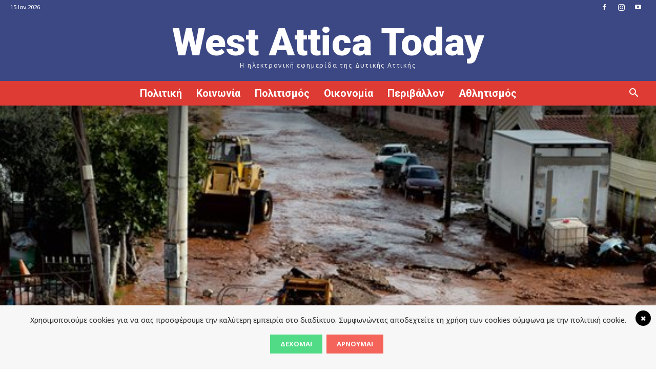

--- FILE ---
content_type: text/html; charset=utf-8
request_url: https://www.google.com/recaptcha/api2/anchor?ar=1&k=6Lcy9oIUAAAAAFMUNLoUv5WCnrKLTawe_ELX6kn_&co=aHR0cHM6Ly93ZXN0YXR0aWNhdG9kYXkuZ3I6NDQz&hl=en&v=PoyoqOPhxBO7pBk68S4YbpHZ&size=invisible&anchor-ms=20000&execute-ms=30000&cb=j5sl274rgkn2
body_size: 48693
content:
<!DOCTYPE HTML><html dir="ltr" lang="en"><head><meta http-equiv="Content-Type" content="text/html; charset=UTF-8">
<meta http-equiv="X-UA-Compatible" content="IE=edge">
<title>reCAPTCHA</title>
<style type="text/css">
/* cyrillic-ext */
@font-face {
  font-family: 'Roboto';
  font-style: normal;
  font-weight: 400;
  font-stretch: 100%;
  src: url(//fonts.gstatic.com/s/roboto/v48/KFO7CnqEu92Fr1ME7kSn66aGLdTylUAMa3GUBHMdazTgWw.woff2) format('woff2');
  unicode-range: U+0460-052F, U+1C80-1C8A, U+20B4, U+2DE0-2DFF, U+A640-A69F, U+FE2E-FE2F;
}
/* cyrillic */
@font-face {
  font-family: 'Roboto';
  font-style: normal;
  font-weight: 400;
  font-stretch: 100%;
  src: url(//fonts.gstatic.com/s/roboto/v48/KFO7CnqEu92Fr1ME7kSn66aGLdTylUAMa3iUBHMdazTgWw.woff2) format('woff2');
  unicode-range: U+0301, U+0400-045F, U+0490-0491, U+04B0-04B1, U+2116;
}
/* greek-ext */
@font-face {
  font-family: 'Roboto';
  font-style: normal;
  font-weight: 400;
  font-stretch: 100%;
  src: url(//fonts.gstatic.com/s/roboto/v48/KFO7CnqEu92Fr1ME7kSn66aGLdTylUAMa3CUBHMdazTgWw.woff2) format('woff2');
  unicode-range: U+1F00-1FFF;
}
/* greek */
@font-face {
  font-family: 'Roboto';
  font-style: normal;
  font-weight: 400;
  font-stretch: 100%;
  src: url(//fonts.gstatic.com/s/roboto/v48/KFO7CnqEu92Fr1ME7kSn66aGLdTylUAMa3-UBHMdazTgWw.woff2) format('woff2');
  unicode-range: U+0370-0377, U+037A-037F, U+0384-038A, U+038C, U+038E-03A1, U+03A3-03FF;
}
/* math */
@font-face {
  font-family: 'Roboto';
  font-style: normal;
  font-weight: 400;
  font-stretch: 100%;
  src: url(//fonts.gstatic.com/s/roboto/v48/KFO7CnqEu92Fr1ME7kSn66aGLdTylUAMawCUBHMdazTgWw.woff2) format('woff2');
  unicode-range: U+0302-0303, U+0305, U+0307-0308, U+0310, U+0312, U+0315, U+031A, U+0326-0327, U+032C, U+032F-0330, U+0332-0333, U+0338, U+033A, U+0346, U+034D, U+0391-03A1, U+03A3-03A9, U+03B1-03C9, U+03D1, U+03D5-03D6, U+03F0-03F1, U+03F4-03F5, U+2016-2017, U+2034-2038, U+203C, U+2040, U+2043, U+2047, U+2050, U+2057, U+205F, U+2070-2071, U+2074-208E, U+2090-209C, U+20D0-20DC, U+20E1, U+20E5-20EF, U+2100-2112, U+2114-2115, U+2117-2121, U+2123-214F, U+2190, U+2192, U+2194-21AE, U+21B0-21E5, U+21F1-21F2, U+21F4-2211, U+2213-2214, U+2216-22FF, U+2308-230B, U+2310, U+2319, U+231C-2321, U+2336-237A, U+237C, U+2395, U+239B-23B7, U+23D0, U+23DC-23E1, U+2474-2475, U+25AF, U+25B3, U+25B7, U+25BD, U+25C1, U+25CA, U+25CC, U+25FB, U+266D-266F, U+27C0-27FF, U+2900-2AFF, U+2B0E-2B11, U+2B30-2B4C, U+2BFE, U+3030, U+FF5B, U+FF5D, U+1D400-1D7FF, U+1EE00-1EEFF;
}
/* symbols */
@font-face {
  font-family: 'Roboto';
  font-style: normal;
  font-weight: 400;
  font-stretch: 100%;
  src: url(//fonts.gstatic.com/s/roboto/v48/KFO7CnqEu92Fr1ME7kSn66aGLdTylUAMaxKUBHMdazTgWw.woff2) format('woff2');
  unicode-range: U+0001-000C, U+000E-001F, U+007F-009F, U+20DD-20E0, U+20E2-20E4, U+2150-218F, U+2190, U+2192, U+2194-2199, U+21AF, U+21E6-21F0, U+21F3, U+2218-2219, U+2299, U+22C4-22C6, U+2300-243F, U+2440-244A, U+2460-24FF, U+25A0-27BF, U+2800-28FF, U+2921-2922, U+2981, U+29BF, U+29EB, U+2B00-2BFF, U+4DC0-4DFF, U+FFF9-FFFB, U+10140-1018E, U+10190-1019C, U+101A0, U+101D0-101FD, U+102E0-102FB, U+10E60-10E7E, U+1D2C0-1D2D3, U+1D2E0-1D37F, U+1F000-1F0FF, U+1F100-1F1AD, U+1F1E6-1F1FF, U+1F30D-1F30F, U+1F315, U+1F31C, U+1F31E, U+1F320-1F32C, U+1F336, U+1F378, U+1F37D, U+1F382, U+1F393-1F39F, U+1F3A7-1F3A8, U+1F3AC-1F3AF, U+1F3C2, U+1F3C4-1F3C6, U+1F3CA-1F3CE, U+1F3D4-1F3E0, U+1F3ED, U+1F3F1-1F3F3, U+1F3F5-1F3F7, U+1F408, U+1F415, U+1F41F, U+1F426, U+1F43F, U+1F441-1F442, U+1F444, U+1F446-1F449, U+1F44C-1F44E, U+1F453, U+1F46A, U+1F47D, U+1F4A3, U+1F4B0, U+1F4B3, U+1F4B9, U+1F4BB, U+1F4BF, U+1F4C8-1F4CB, U+1F4D6, U+1F4DA, U+1F4DF, U+1F4E3-1F4E6, U+1F4EA-1F4ED, U+1F4F7, U+1F4F9-1F4FB, U+1F4FD-1F4FE, U+1F503, U+1F507-1F50B, U+1F50D, U+1F512-1F513, U+1F53E-1F54A, U+1F54F-1F5FA, U+1F610, U+1F650-1F67F, U+1F687, U+1F68D, U+1F691, U+1F694, U+1F698, U+1F6AD, U+1F6B2, U+1F6B9-1F6BA, U+1F6BC, U+1F6C6-1F6CF, U+1F6D3-1F6D7, U+1F6E0-1F6EA, U+1F6F0-1F6F3, U+1F6F7-1F6FC, U+1F700-1F7FF, U+1F800-1F80B, U+1F810-1F847, U+1F850-1F859, U+1F860-1F887, U+1F890-1F8AD, U+1F8B0-1F8BB, U+1F8C0-1F8C1, U+1F900-1F90B, U+1F93B, U+1F946, U+1F984, U+1F996, U+1F9E9, U+1FA00-1FA6F, U+1FA70-1FA7C, U+1FA80-1FA89, U+1FA8F-1FAC6, U+1FACE-1FADC, U+1FADF-1FAE9, U+1FAF0-1FAF8, U+1FB00-1FBFF;
}
/* vietnamese */
@font-face {
  font-family: 'Roboto';
  font-style: normal;
  font-weight: 400;
  font-stretch: 100%;
  src: url(//fonts.gstatic.com/s/roboto/v48/KFO7CnqEu92Fr1ME7kSn66aGLdTylUAMa3OUBHMdazTgWw.woff2) format('woff2');
  unicode-range: U+0102-0103, U+0110-0111, U+0128-0129, U+0168-0169, U+01A0-01A1, U+01AF-01B0, U+0300-0301, U+0303-0304, U+0308-0309, U+0323, U+0329, U+1EA0-1EF9, U+20AB;
}
/* latin-ext */
@font-face {
  font-family: 'Roboto';
  font-style: normal;
  font-weight: 400;
  font-stretch: 100%;
  src: url(//fonts.gstatic.com/s/roboto/v48/KFO7CnqEu92Fr1ME7kSn66aGLdTylUAMa3KUBHMdazTgWw.woff2) format('woff2');
  unicode-range: U+0100-02BA, U+02BD-02C5, U+02C7-02CC, U+02CE-02D7, U+02DD-02FF, U+0304, U+0308, U+0329, U+1D00-1DBF, U+1E00-1E9F, U+1EF2-1EFF, U+2020, U+20A0-20AB, U+20AD-20C0, U+2113, U+2C60-2C7F, U+A720-A7FF;
}
/* latin */
@font-face {
  font-family: 'Roboto';
  font-style: normal;
  font-weight: 400;
  font-stretch: 100%;
  src: url(//fonts.gstatic.com/s/roboto/v48/KFO7CnqEu92Fr1ME7kSn66aGLdTylUAMa3yUBHMdazQ.woff2) format('woff2');
  unicode-range: U+0000-00FF, U+0131, U+0152-0153, U+02BB-02BC, U+02C6, U+02DA, U+02DC, U+0304, U+0308, U+0329, U+2000-206F, U+20AC, U+2122, U+2191, U+2193, U+2212, U+2215, U+FEFF, U+FFFD;
}
/* cyrillic-ext */
@font-face {
  font-family: 'Roboto';
  font-style: normal;
  font-weight: 500;
  font-stretch: 100%;
  src: url(//fonts.gstatic.com/s/roboto/v48/KFO7CnqEu92Fr1ME7kSn66aGLdTylUAMa3GUBHMdazTgWw.woff2) format('woff2');
  unicode-range: U+0460-052F, U+1C80-1C8A, U+20B4, U+2DE0-2DFF, U+A640-A69F, U+FE2E-FE2F;
}
/* cyrillic */
@font-face {
  font-family: 'Roboto';
  font-style: normal;
  font-weight: 500;
  font-stretch: 100%;
  src: url(//fonts.gstatic.com/s/roboto/v48/KFO7CnqEu92Fr1ME7kSn66aGLdTylUAMa3iUBHMdazTgWw.woff2) format('woff2');
  unicode-range: U+0301, U+0400-045F, U+0490-0491, U+04B0-04B1, U+2116;
}
/* greek-ext */
@font-face {
  font-family: 'Roboto';
  font-style: normal;
  font-weight: 500;
  font-stretch: 100%;
  src: url(//fonts.gstatic.com/s/roboto/v48/KFO7CnqEu92Fr1ME7kSn66aGLdTylUAMa3CUBHMdazTgWw.woff2) format('woff2');
  unicode-range: U+1F00-1FFF;
}
/* greek */
@font-face {
  font-family: 'Roboto';
  font-style: normal;
  font-weight: 500;
  font-stretch: 100%;
  src: url(//fonts.gstatic.com/s/roboto/v48/KFO7CnqEu92Fr1ME7kSn66aGLdTylUAMa3-UBHMdazTgWw.woff2) format('woff2');
  unicode-range: U+0370-0377, U+037A-037F, U+0384-038A, U+038C, U+038E-03A1, U+03A3-03FF;
}
/* math */
@font-face {
  font-family: 'Roboto';
  font-style: normal;
  font-weight: 500;
  font-stretch: 100%;
  src: url(//fonts.gstatic.com/s/roboto/v48/KFO7CnqEu92Fr1ME7kSn66aGLdTylUAMawCUBHMdazTgWw.woff2) format('woff2');
  unicode-range: U+0302-0303, U+0305, U+0307-0308, U+0310, U+0312, U+0315, U+031A, U+0326-0327, U+032C, U+032F-0330, U+0332-0333, U+0338, U+033A, U+0346, U+034D, U+0391-03A1, U+03A3-03A9, U+03B1-03C9, U+03D1, U+03D5-03D6, U+03F0-03F1, U+03F4-03F5, U+2016-2017, U+2034-2038, U+203C, U+2040, U+2043, U+2047, U+2050, U+2057, U+205F, U+2070-2071, U+2074-208E, U+2090-209C, U+20D0-20DC, U+20E1, U+20E5-20EF, U+2100-2112, U+2114-2115, U+2117-2121, U+2123-214F, U+2190, U+2192, U+2194-21AE, U+21B0-21E5, U+21F1-21F2, U+21F4-2211, U+2213-2214, U+2216-22FF, U+2308-230B, U+2310, U+2319, U+231C-2321, U+2336-237A, U+237C, U+2395, U+239B-23B7, U+23D0, U+23DC-23E1, U+2474-2475, U+25AF, U+25B3, U+25B7, U+25BD, U+25C1, U+25CA, U+25CC, U+25FB, U+266D-266F, U+27C0-27FF, U+2900-2AFF, U+2B0E-2B11, U+2B30-2B4C, U+2BFE, U+3030, U+FF5B, U+FF5D, U+1D400-1D7FF, U+1EE00-1EEFF;
}
/* symbols */
@font-face {
  font-family: 'Roboto';
  font-style: normal;
  font-weight: 500;
  font-stretch: 100%;
  src: url(//fonts.gstatic.com/s/roboto/v48/KFO7CnqEu92Fr1ME7kSn66aGLdTylUAMaxKUBHMdazTgWw.woff2) format('woff2');
  unicode-range: U+0001-000C, U+000E-001F, U+007F-009F, U+20DD-20E0, U+20E2-20E4, U+2150-218F, U+2190, U+2192, U+2194-2199, U+21AF, U+21E6-21F0, U+21F3, U+2218-2219, U+2299, U+22C4-22C6, U+2300-243F, U+2440-244A, U+2460-24FF, U+25A0-27BF, U+2800-28FF, U+2921-2922, U+2981, U+29BF, U+29EB, U+2B00-2BFF, U+4DC0-4DFF, U+FFF9-FFFB, U+10140-1018E, U+10190-1019C, U+101A0, U+101D0-101FD, U+102E0-102FB, U+10E60-10E7E, U+1D2C0-1D2D3, U+1D2E0-1D37F, U+1F000-1F0FF, U+1F100-1F1AD, U+1F1E6-1F1FF, U+1F30D-1F30F, U+1F315, U+1F31C, U+1F31E, U+1F320-1F32C, U+1F336, U+1F378, U+1F37D, U+1F382, U+1F393-1F39F, U+1F3A7-1F3A8, U+1F3AC-1F3AF, U+1F3C2, U+1F3C4-1F3C6, U+1F3CA-1F3CE, U+1F3D4-1F3E0, U+1F3ED, U+1F3F1-1F3F3, U+1F3F5-1F3F7, U+1F408, U+1F415, U+1F41F, U+1F426, U+1F43F, U+1F441-1F442, U+1F444, U+1F446-1F449, U+1F44C-1F44E, U+1F453, U+1F46A, U+1F47D, U+1F4A3, U+1F4B0, U+1F4B3, U+1F4B9, U+1F4BB, U+1F4BF, U+1F4C8-1F4CB, U+1F4D6, U+1F4DA, U+1F4DF, U+1F4E3-1F4E6, U+1F4EA-1F4ED, U+1F4F7, U+1F4F9-1F4FB, U+1F4FD-1F4FE, U+1F503, U+1F507-1F50B, U+1F50D, U+1F512-1F513, U+1F53E-1F54A, U+1F54F-1F5FA, U+1F610, U+1F650-1F67F, U+1F687, U+1F68D, U+1F691, U+1F694, U+1F698, U+1F6AD, U+1F6B2, U+1F6B9-1F6BA, U+1F6BC, U+1F6C6-1F6CF, U+1F6D3-1F6D7, U+1F6E0-1F6EA, U+1F6F0-1F6F3, U+1F6F7-1F6FC, U+1F700-1F7FF, U+1F800-1F80B, U+1F810-1F847, U+1F850-1F859, U+1F860-1F887, U+1F890-1F8AD, U+1F8B0-1F8BB, U+1F8C0-1F8C1, U+1F900-1F90B, U+1F93B, U+1F946, U+1F984, U+1F996, U+1F9E9, U+1FA00-1FA6F, U+1FA70-1FA7C, U+1FA80-1FA89, U+1FA8F-1FAC6, U+1FACE-1FADC, U+1FADF-1FAE9, U+1FAF0-1FAF8, U+1FB00-1FBFF;
}
/* vietnamese */
@font-face {
  font-family: 'Roboto';
  font-style: normal;
  font-weight: 500;
  font-stretch: 100%;
  src: url(//fonts.gstatic.com/s/roboto/v48/KFO7CnqEu92Fr1ME7kSn66aGLdTylUAMa3OUBHMdazTgWw.woff2) format('woff2');
  unicode-range: U+0102-0103, U+0110-0111, U+0128-0129, U+0168-0169, U+01A0-01A1, U+01AF-01B0, U+0300-0301, U+0303-0304, U+0308-0309, U+0323, U+0329, U+1EA0-1EF9, U+20AB;
}
/* latin-ext */
@font-face {
  font-family: 'Roboto';
  font-style: normal;
  font-weight: 500;
  font-stretch: 100%;
  src: url(//fonts.gstatic.com/s/roboto/v48/KFO7CnqEu92Fr1ME7kSn66aGLdTylUAMa3KUBHMdazTgWw.woff2) format('woff2');
  unicode-range: U+0100-02BA, U+02BD-02C5, U+02C7-02CC, U+02CE-02D7, U+02DD-02FF, U+0304, U+0308, U+0329, U+1D00-1DBF, U+1E00-1E9F, U+1EF2-1EFF, U+2020, U+20A0-20AB, U+20AD-20C0, U+2113, U+2C60-2C7F, U+A720-A7FF;
}
/* latin */
@font-face {
  font-family: 'Roboto';
  font-style: normal;
  font-weight: 500;
  font-stretch: 100%;
  src: url(//fonts.gstatic.com/s/roboto/v48/KFO7CnqEu92Fr1ME7kSn66aGLdTylUAMa3yUBHMdazQ.woff2) format('woff2');
  unicode-range: U+0000-00FF, U+0131, U+0152-0153, U+02BB-02BC, U+02C6, U+02DA, U+02DC, U+0304, U+0308, U+0329, U+2000-206F, U+20AC, U+2122, U+2191, U+2193, U+2212, U+2215, U+FEFF, U+FFFD;
}
/* cyrillic-ext */
@font-face {
  font-family: 'Roboto';
  font-style: normal;
  font-weight: 900;
  font-stretch: 100%;
  src: url(//fonts.gstatic.com/s/roboto/v48/KFO7CnqEu92Fr1ME7kSn66aGLdTylUAMa3GUBHMdazTgWw.woff2) format('woff2');
  unicode-range: U+0460-052F, U+1C80-1C8A, U+20B4, U+2DE0-2DFF, U+A640-A69F, U+FE2E-FE2F;
}
/* cyrillic */
@font-face {
  font-family: 'Roboto';
  font-style: normal;
  font-weight: 900;
  font-stretch: 100%;
  src: url(//fonts.gstatic.com/s/roboto/v48/KFO7CnqEu92Fr1ME7kSn66aGLdTylUAMa3iUBHMdazTgWw.woff2) format('woff2');
  unicode-range: U+0301, U+0400-045F, U+0490-0491, U+04B0-04B1, U+2116;
}
/* greek-ext */
@font-face {
  font-family: 'Roboto';
  font-style: normal;
  font-weight: 900;
  font-stretch: 100%;
  src: url(//fonts.gstatic.com/s/roboto/v48/KFO7CnqEu92Fr1ME7kSn66aGLdTylUAMa3CUBHMdazTgWw.woff2) format('woff2');
  unicode-range: U+1F00-1FFF;
}
/* greek */
@font-face {
  font-family: 'Roboto';
  font-style: normal;
  font-weight: 900;
  font-stretch: 100%;
  src: url(//fonts.gstatic.com/s/roboto/v48/KFO7CnqEu92Fr1ME7kSn66aGLdTylUAMa3-UBHMdazTgWw.woff2) format('woff2');
  unicode-range: U+0370-0377, U+037A-037F, U+0384-038A, U+038C, U+038E-03A1, U+03A3-03FF;
}
/* math */
@font-face {
  font-family: 'Roboto';
  font-style: normal;
  font-weight: 900;
  font-stretch: 100%;
  src: url(//fonts.gstatic.com/s/roboto/v48/KFO7CnqEu92Fr1ME7kSn66aGLdTylUAMawCUBHMdazTgWw.woff2) format('woff2');
  unicode-range: U+0302-0303, U+0305, U+0307-0308, U+0310, U+0312, U+0315, U+031A, U+0326-0327, U+032C, U+032F-0330, U+0332-0333, U+0338, U+033A, U+0346, U+034D, U+0391-03A1, U+03A3-03A9, U+03B1-03C9, U+03D1, U+03D5-03D6, U+03F0-03F1, U+03F4-03F5, U+2016-2017, U+2034-2038, U+203C, U+2040, U+2043, U+2047, U+2050, U+2057, U+205F, U+2070-2071, U+2074-208E, U+2090-209C, U+20D0-20DC, U+20E1, U+20E5-20EF, U+2100-2112, U+2114-2115, U+2117-2121, U+2123-214F, U+2190, U+2192, U+2194-21AE, U+21B0-21E5, U+21F1-21F2, U+21F4-2211, U+2213-2214, U+2216-22FF, U+2308-230B, U+2310, U+2319, U+231C-2321, U+2336-237A, U+237C, U+2395, U+239B-23B7, U+23D0, U+23DC-23E1, U+2474-2475, U+25AF, U+25B3, U+25B7, U+25BD, U+25C1, U+25CA, U+25CC, U+25FB, U+266D-266F, U+27C0-27FF, U+2900-2AFF, U+2B0E-2B11, U+2B30-2B4C, U+2BFE, U+3030, U+FF5B, U+FF5D, U+1D400-1D7FF, U+1EE00-1EEFF;
}
/* symbols */
@font-face {
  font-family: 'Roboto';
  font-style: normal;
  font-weight: 900;
  font-stretch: 100%;
  src: url(//fonts.gstatic.com/s/roboto/v48/KFO7CnqEu92Fr1ME7kSn66aGLdTylUAMaxKUBHMdazTgWw.woff2) format('woff2');
  unicode-range: U+0001-000C, U+000E-001F, U+007F-009F, U+20DD-20E0, U+20E2-20E4, U+2150-218F, U+2190, U+2192, U+2194-2199, U+21AF, U+21E6-21F0, U+21F3, U+2218-2219, U+2299, U+22C4-22C6, U+2300-243F, U+2440-244A, U+2460-24FF, U+25A0-27BF, U+2800-28FF, U+2921-2922, U+2981, U+29BF, U+29EB, U+2B00-2BFF, U+4DC0-4DFF, U+FFF9-FFFB, U+10140-1018E, U+10190-1019C, U+101A0, U+101D0-101FD, U+102E0-102FB, U+10E60-10E7E, U+1D2C0-1D2D3, U+1D2E0-1D37F, U+1F000-1F0FF, U+1F100-1F1AD, U+1F1E6-1F1FF, U+1F30D-1F30F, U+1F315, U+1F31C, U+1F31E, U+1F320-1F32C, U+1F336, U+1F378, U+1F37D, U+1F382, U+1F393-1F39F, U+1F3A7-1F3A8, U+1F3AC-1F3AF, U+1F3C2, U+1F3C4-1F3C6, U+1F3CA-1F3CE, U+1F3D4-1F3E0, U+1F3ED, U+1F3F1-1F3F3, U+1F3F5-1F3F7, U+1F408, U+1F415, U+1F41F, U+1F426, U+1F43F, U+1F441-1F442, U+1F444, U+1F446-1F449, U+1F44C-1F44E, U+1F453, U+1F46A, U+1F47D, U+1F4A3, U+1F4B0, U+1F4B3, U+1F4B9, U+1F4BB, U+1F4BF, U+1F4C8-1F4CB, U+1F4D6, U+1F4DA, U+1F4DF, U+1F4E3-1F4E6, U+1F4EA-1F4ED, U+1F4F7, U+1F4F9-1F4FB, U+1F4FD-1F4FE, U+1F503, U+1F507-1F50B, U+1F50D, U+1F512-1F513, U+1F53E-1F54A, U+1F54F-1F5FA, U+1F610, U+1F650-1F67F, U+1F687, U+1F68D, U+1F691, U+1F694, U+1F698, U+1F6AD, U+1F6B2, U+1F6B9-1F6BA, U+1F6BC, U+1F6C6-1F6CF, U+1F6D3-1F6D7, U+1F6E0-1F6EA, U+1F6F0-1F6F3, U+1F6F7-1F6FC, U+1F700-1F7FF, U+1F800-1F80B, U+1F810-1F847, U+1F850-1F859, U+1F860-1F887, U+1F890-1F8AD, U+1F8B0-1F8BB, U+1F8C0-1F8C1, U+1F900-1F90B, U+1F93B, U+1F946, U+1F984, U+1F996, U+1F9E9, U+1FA00-1FA6F, U+1FA70-1FA7C, U+1FA80-1FA89, U+1FA8F-1FAC6, U+1FACE-1FADC, U+1FADF-1FAE9, U+1FAF0-1FAF8, U+1FB00-1FBFF;
}
/* vietnamese */
@font-face {
  font-family: 'Roboto';
  font-style: normal;
  font-weight: 900;
  font-stretch: 100%;
  src: url(//fonts.gstatic.com/s/roboto/v48/KFO7CnqEu92Fr1ME7kSn66aGLdTylUAMa3OUBHMdazTgWw.woff2) format('woff2');
  unicode-range: U+0102-0103, U+0110-0111, U+0128-0129, U+0168-0169, U+01A0-01A1, U+01AF-01B0, U+0300-0301, U+0303-0304, U+0308-0309, U+0323, U+0329, U+1EA0-1EF9, U+20AB;
}
/* latin-ext */
@font-face {
  font-family: 'Roboto';
  font-style: normal;
  font-weight: 900;
  font-stretch: 100%;
  src: url(//fonts.gstatic.com/s/roboto/v48/KFO7CnqEu92Fr1ME7kSn66aGLdTylUAMa3KUBHMdazTgWw.woff2) format('woff2');
  unicode-range: U+0100-02BA, U+02BD-02C5, U+02C7-02CC, U+02CE-02D7, U+02DD-02FF, U+0304, U+0308, U+0329, U+1D00-1DBF, U+1E00-1E9F, U+1EF2-1EFF, U+2020, U+20A0-20AB, U+20AD-20C0, U+2113, U+2C60-2C7F, U+A720-A7FF;
}
/* latin */
@font-face {
  font-family: 'Roboto';
  font-style: normal;
  font-weight: 900;
  font-stretch: 100%;
  src: url(//fonts.gstatic.com/s/roboto/v48/KFO7CnqEu92Fr1ME7kSn66aGLdTylUAMa3yUBHMdazQ.woff2) format('woff2');
  unicode-range: U+0000-00FF, U+0131, U+0152-0153, U+02BB-02BC, U+02C6, U+02DA, U+02DC, U+0304, U+0308, U+0329, U+2000-206F, U+20AC, U+2122, U+2191, U+2193, U+2212, U+2215, U+FEFF, U+FFFD;
}

</style>
<link rel="stylesheet" type="text/css" href="https://www.gstatic.com/recaptcha/releases/PoyoqOPhxBO7pBk68S4YbpHZ/styles__ltr.css">
<script nonce="iPMt06fRrs3chQ_54zJCSA" type="text/javascript">window['__recaptcha_api'] = 'https://www.google.com/recaptcha/api2/';</script>
<script type="text/javascript" src="https://www.gstatic.com/recaptcha/releases/PoyoqOPhxBO7pBk68S4YbpHZ/recaptcha__en.js" nonce="iPMt06fRrs3chQ_54zJCSA">
      
    </script></head>
<body><div id="rc-anchor-alert" class="rc-anchor-alert"></div>
<input type="hidden" id="recaptcha-token" value="[base64]">
<script type="text/javascript" nonce="iPMt06fRrs3chQ_54zJCSA">
      recaptcha.anchor.Main.init("[\x22ainput\x22,[\x22bgdata\x22,\x22\x22,\[base64]/[base64]/[base64]/[base64]/[base64]/[base64]/[base64]/[base64]/[base64]/[base64]\\u003d\x22,\[base64]\\u003d\\u003d\x22,\x22w5nCssO0MsKjUMO1w65JwrrDtsKbw7XDg0QQOcOMwrpKwo7DkEEkw6HDryLCusKmwpAkwp/[base64]/[base64]/w6MfwpBvw4JUwoJgwoPDoMONw4HDnU18WcK/L8KLw51CwoDCjMKgw5wrYD1Rw4bDnFh9CRTCnGs/OsKYw6sOwpHCmRpRwovDvCXDmsOSworDr8Opw4PCoMK7wq1wXMKrKxvCtsOCKsKNZcKMwp4Hw5DDkEgwwrbDgUpKw5/[base64]/w5caw77DtTvDogF8RXjDiUnDsGgTLE7DqhbCjsKRwrvCuMKVw602RsO6V8ORw5zDjSjCmX/Cmh3DpRnDunfCv8Ozw6NtwrZtw7R+bCfCksOMwqLDqMK6w6vCmHzDncKTw7R3JSYPwpg5w4sSTFrCp8Oww4wHw5ZQMxDDhsKLR8KRQ3QfwoJtKkPCusKLwq3DscOCZ17CtyvCoMOeXsKBDcKBw4LCvMKjUmZEwrvCmsKbIsK2MBfCvF/CkcOfw54/[base64]/IsKyXsOcw6/DtwtEHMKBwqzCisKqPcOUwo0zw4PCiRQqw6wIbMK/[base64]/[base64]/DgcOjZgvDscKMAsO7BcKqBVDDui3DnsOzw7XCi8OZw70+wq7DgsOVw4/CrMOBd1xQO8Kewq1gw4nCiVRqWEzDl3UlYcOMw6LDsMOhw7w5fsKeEMOhQsKzw47CmyxrBMOdw43Dn3nDk8OhUQ4Wwo/[base64]/Ck29YwrsRB1g/wpJCAcOPNCjCpRRsw7wtIMKRM8KzwqYxw67Do8KyUsKqK8OSJVQzw5nDpMKoa3t6ccKwwq8SwqXDgSLDhX/[base64]/[base64]/CtMOAw7hPOzJ5OMO1a3fDqMOUw7vDi3pYJMODCgrDtEtpw5nCtcKbaRHDhXEBw4zCklvCnStZOETChgg0CgoOd8Kow5PDhzvDu8K/[base64]/DlDnCi0DCtsK3JjdHGUMLdE5Bw6dVw4hOwoXCuMKwwo9Lw5fDl0DCkFXDmB4NL8K4ODVIK8KuEMKOwozDpcK6RUhDw7HDtMKWwpxnw7bDqsKnb1fDvcKHTCLDgWQcwooLWcK0XktAw5grwpkcwpLCrTHChVR/w6PDosK6w4NGQcOdwpTDvMKewp7Dm2LCrQFxcArDtcOIRF8VwoZawo1/[base64]/DjQTDmAwbcVtbwoVGwo3Dt8OYwoU/wqXCiRTCiMOXN8O/w7jDuMOQUD3DlTDDjsOIwooHQg05w4IAwoZTw7jClV7Dn3I2KsOCbH1jwonCuWzCu8O1NMO6UcOrOsOhwojCs8OJwqNCCT0sw6/[base64]/DhcOSwqbDqAjCvMKZwptYw5/DkW/Dt2Ekw7BKQMO/f8KBWhTDgcKIwoI4PsKgeg4oTMKfwpdtw4jCjmvDo8O/[base64]/DkcOwcw7CmcOOViPCtV7CmsO2VCfCtzbDgsKIwp0hPMOucMK+L8KoCEfDl8O8csOKQMOAbMK/woLDq8KiaRR2w6bCisOEC3jCicOHGcO5AsO0wqtvwrNvbMKUw7TDq8OrQMO+HCrDgmPCk8OFwo4gw51yw5Z/[base64]/wrDDgsKrCRDCoRZ8B8OWEMOVw5DCr8KGP8O/[base64]/CpcKjw5jCqsO0w5zDiMOzKMOJwoIzwrXCpULDi8OcXcOKRMK4DD7DnhZ/[base64]/DkArDnCzDlsOjw4Uewq/Dh1xpNhptw7LDjmLCvwxnER0eXcOUScO1XC/[base64]/Csywiw7rDtTvClhHCuMOBAMO8Q8OzJlw5wrlUwoR1wozCqQscWwwkw6tJIsOrfWg+woTDpj0OM23CtMOCRsOdwq5qw77CqcO0ScO2w67DrMK0SVLChcKUbMK3w7LDjnMRwogkw7HCs8OuRA1UwoPCp2NTw5PDjxXDnmkJa2jCu8KLw5/CsTt9w4nDgMOTCGZCw4rDjRAlwq7CmVsFw7PCu8KUbcKDw6R8w5UzfcOQYxzDusKdHMO5PwDCol8MPDF/FAHChVFGISvDt8OhUg83wodcw6Q7GVxvGsOFwo7Du2/[base64]/DkCfDm1Ahw71XFXxNw4AwcnvDl1jCtHLDo8OFwrfCmy0qFQXDsiMtwpfCnMOFZTpoH2bDhj4lW8OvwpzCqkTCij3DksO1wqjDvC/DihnCm8OzwpvDgsK3ScOdwq52IXAPXGnCqlXCunQBw4PDj8OkYCk4PMObwrvCuGTClAQ9wqrCoU9lccKRLXbCgmnCvsKfKcO+Bw/DjcKlUcKiOcKrw7DDkC5zKSXDqn8Zwqt5wpvDj8ORRsKxMcKSP8O0wqnDjsKCwpwjw7RWwqzDuEjDjigTUxBVw58Qw4PCpSV6UmltfQlfwoY3XVFVAMO5wozCkCvCiQkpTMK/[base64]/wqXDg8OLZSXCiTskwoDDnMOKN8KIOwobw4HDoS0SRzMhw5wswpxEHsO3FcKiOjXDkMKkVG7DlMKTKinDgsKbFHUIRTsAIcKuwoIOTG8vwoJgEQfCi1VzKydGWCEQfGbDlcOzwo/Cv8OGacOVL2vCnhvDmMK2UcKmw6XDvzEZDCMmw5vCmsO/V2nDlsOowq1gasOvw6cxwonCswjCpcOuQipWKQoJQ8KLaCoCw4/[base64]/Dm0AmXj9OacKIQsKdw7jDkMKtw49DVMOqwpLCkcO3w7BsdHczQcKKw61NRcKsGTfCuFvDoHFIasOfw6bDsA1FfVdbw7rDmn1Tw6/[base64]/DoHvCqsK+G8KuWUgFwobCnMOiwrnDjsOlwr3Dv8OBwpzDuMKjwoLDkG7Dpk4Ww4JOwpfDkkvDjMO2GXAPZ0ogwqEiYXB/wopuOcOBIzp0Wi/CgsOCw5HDvcKxw7kyw6h4wrFeflnDqV3CvsKcD2ZgwplKQMOIbMKEwok5b8KuwpUgw450GkYow4oVw5E7WsOlL2LCqxbCjyEbw5TDisKbwr7Cs8Kkw4jDiyPCnkzDosKpS8K7w77CnsKqPcKww7/ClwhbwoYUM8Kvw5oOwrddwrPCpMK7K8KkwpdCwq8vbAPDlcOxwpzDsBw9wp/DmcO/MsOSwox5wqnDnHHDv8KIw6HCocOKNxbClz/DjsOVwrkywqDCrcO8w71WwptrLlnDqRrCmknCk8OGCsKCw7I2NTvDqcOYwpdJCz3DtcKgw4vDth/[base64]/CjnPCjkYFJ13DlcK5wpHDsMOBwrjDksK2DH16wpInXcKDA33DocOCw4kIw6HDpMOCHsOKwp/[base64]/Rlk/UXslw6hxLcK9w6rCv8OudxEWw78UeMKNOcO2wokPUFvCkFc/WsK1WinCqMOKKMKSw5NAC8KOwp7DjDg2wqwgw5JEMcOREwLDnsKZCsKtwqXDuMO/wqcjXlzCnlfDuzIrwpoVw4HCi8K7R3rDvsOnbVjDn8OEXcK5WDrCliJkw5F7wpzCiRYVPcOeGCIowrwjZMKdwrLDkF/CvkPDsGTCosO0wpPDq8K9VcOCb20pw7JvYmdLTcO/YHrDsMKvLcOww4Y9RXrDihU0HAPChMKVwrU5EcKyFiQMw7R3wrsEwoE1w6XDlU7Ck8KWCys5UcOycsOdacK6ShVRwr7Dg1Mtw60VbjHCu8OmwpMCXXhRw5gpwoPCgsO2KsKKAiRqfWTClsKASMO9MsOcc25aNk/DpcKgRMOuw4PDsALDr31RVV/DnB4vRFwxw7/[base64]/CnSJQwrLDncO8BFE5GSNGw6AFwpnDpi4oScOvSz8ow7jCtcOPXcOOCmTCisONIMKww4DDqMOINjJYYlE8woXCui07w5fCpMOXw7jDhMOLAT/Ci3VcZik7w5LDm8KuaSB8wqPCnMK3XmguQcKSNyR5w7cWw7QTHsOHw6Yzwr/CkCjCt8OwMcOXKlM4I204d8ONw55NVMODwppbwpBvR1g0wrvDikFFwrLDj2vDoMOaM8KCwoRPQcOHHMO9esOUwrHDhVd8wonCvcOfw6I1w7jDscOVw5XCjXDCrMOhw6YYGTHCjsO4LBl6JcOaw55/w5N5HxZqwooVw6xAYW3DjiMmYcKgK8OGDsKcwp0Ewok8wq/[base64]/woMGJcOrwqHDk8K8w5rDqj7DszktN8Kffl9iw6HDtcO1RMOow5tRw5Y5wojChnzDi8KCJMOCdXB2woR5w58xZXkzwqJfw4fDgTw0wogFIMOIwq7CkMO8woxQOsO5aUoSwpozecKNwpHDmQ7Cqz8rES9/wpYdwq/Dn8KZw4fDicKpw5rDnsOQY8OvworCo0cgbcOKasKOwrpzw5HDn8O2ZkrDicOLNE/CmsOCT8OiKShew4XCol/DrVvDt8Onw63DmMKVUnJXDMOHw4xBZ2NUwovCuDs8Y8K6w7jCvsO0JkrDtipSRx/CvjHDssK+w5HCryvCosK6w4PDqkfCtTrDimEjUsOrEHo5Hl7DrCJZdVMvwrXCv8OKKlxCThPDtsOrwrovPwwfZQbCtMOZwq7DgsKpwp7CjBDDusOTw6nCo1dkwqjDh8O8w5/CjsKgVVvDpMKEwp1hw40WwrbDv8O1w7Bbw6lKMidaMsOCBgvDrCvDm8OIT8O8aMKvw77DtMK/NsORwoMfDsOeBh/Cpno6wpE9UsK3TMKaWEkBw4UVOMK1F0vDj8KMWQ7DtMKJNMOVCUfCuVlNOibCvhrCu2JnEMOyWUlWw4bDjS3CvsOkwrIgw6ZlwpPDqsOzw4NkQkPDisOow7PDqkPDi8O8fcKgw7rDvVTCjRfDgcOiwojCrBphQsO6HDvDvj7DoMOmwofCnzYoKhbCpCvCr8OXU8Kvwr/DpArCminCvVlDw7jCjcKebHPCmxEyThPDpsODC8KyDE3CvhrDvsKqAMKeAMKGwo/DlUsFw6TDkMKbKTcSw5zDtCLDgktgwrhQwpXDuXRrDALCvRTCuQEwdW/DlAnDl1LCtS3DvyoGAh1KLl/DtT0tOV8Vw5BgUMOBZ3cGYEPDtVhowrZMUcOYXsO4G1hsaMOmwrDCsntiVMOJScOtQ8Onw4sdw6F+w5jCjCUEwrRDwqfDsi/CvsOuWXDCpy0Zw57CgsO9w4dfw7pXw4JINMK+wr5rw6rDg2HDrl4XfAJ7wprChsKiesOSSMOMbMOwwqTDtELCtF/[base64]/DnQ5Mw4XDsMKHwrfDtBwjw6ABZsOgEsOAw6HCrsOTV8KaacOIwqjDq8K7CMOBIcOKDsKywoXChMKlw6INwo7DmwA9w6Brwr0aw6d6w4HDqz7DnzLDvcOiwo/CmGE1wq7Di8OwIU56wovDokbCrCfDhGPDg2RRw4kiw7Mcw68NPz8sOWZ+PMOSC8OHwpsmw7LCtRZLKCEtw7fClcO/[base64]/DvcKOw6N2w7nCk13CpT3CjcKKexQhccK/aMO0wo/DvcKVUsOGXxpPUw48wq3Ch2zCrsO/w7PDr8KiTMKPI1fCtzNTw6HCnsORw63CncK2RCvCtGEbwqjDuMKxw4t+UBXCvhJ3w58jwpXCrz9HZ8KFRg/DssOKwo1Ha1JoZ8KRw41Xw7PCqMO2wqUfwrnDhAIZw4FWD8OFccOcwpVMw6jDvsOGwqjCtnEGBVPDvVxRM8OKw7nDjWEnNcOAJMK2woXCr3hbOSvDq8K1DQbCnCcrDcKbw5TDmcK4QU/Cp03CpMKic8ORIH/DoMOrOcOYwrDDkDFkwonCqcOvSsKPXcOJwozDugBCQVnDuV3CsldTw4cawpPCmMOxAMKrYcOAwp9RI25qw7LChsKPw5DChcOIw7EJCRx+IMOFd8OtwqIeeg18wopcw7zDmMO0w4s/[base64]/DiwsHYFV3w73DilJeeMKXTcKxPBPCisOTw6/DuirDhsOeFljDgMO/wrg/w71NPD9kC3XDnMOWPcOkW19lHsKkw61lwpDDmBTCnF89wpbDpcOaAMO3S3PDry92w4BbwrLDgsKEDHTCvkNVIcOzwpfCpcOwbcOww4nCpnfDizAMTcOOQwZ3GcKyeMK8w5Qrw7IjwpfCpsKDwqHDhlgRwp/CuV5nF8K5wqg9UMKSHV5wRsOiw5zClMOxw6nCo1TCpsKcwr/Dj0DDmVvDlh/DssKcf1DDjzHDjAfDuBU8wpFcwqU1wpvDsCdEwpbCp3oMw67DkUXDkFHCnkLDq8K5w4U0w6LDjsKsFAnCkG/[base64]/DtxHDpcKpJ8K5KMKqGMKdw6gdwqXClcOpJ8OcwqHCiMONEFUwwoMqwoHCl8OER8OdwqdkwojDmMKNwrU6BV7CiMKoXMOzEMODeWJdw6B3XlsAwp7DucKNwqdhTsKGA8OXKsK2wrbDgHfCkzpMw6/[base64]/Cj8OKWmJRWwnDnzk4N8OUJ2bChi5Fw6jDqsOaacKdw4bDrk/CnMK8w7QRwqhgFsKUw5TDqsKYw55aw7LDlcKnwo/[base64]/CvcK8w6lYdRYswqTCiT3DiDHDqMKIwrk5ScKmBFJ2wp4DEMKPw5smOsOxwo4Twq/Drg/CmsOQKMKBYsKZD8ORZ8OCT8KhwoI0EFHCkFLCtBZTwq5Bwoo1DXA8HsKrAcOJCsOsS8K/Y8OAwqzDgmLDosKOw64iUsOtacOKwrAYd8KeSMKtw67DhFkrw4IVZQ/CgMK+e8ONA8K+woNXw6XCocONMgFNU8KfcMOncMK4cRZ2OMKLw4vCmhHDisOqwoR8CsKMDV0xcsO5wpPChMOwU8O/w5UENMOMw4JceU7DlhPDrcO+wo5pb8Ksw6kGPA5Fwr8JA8OBRsOvw6QKZcKLMjpQw4/Co8KbwolFw4zDmMOoHU3CpU3CvGgXBcKXw6kyw7bCh1InbVkxOzopwoMbPmJRIsO5MlYHCiHCi8KqCsKLwpDDisOXwpDDkBt8EMKIwofDvTZKIcOSw5pXDzDCqCN9IGcow7PDi8OtwqzCgkjDnQYeO8KycwgqwrvDrEA5wonDtAfCtytgwonDsj4bAzbDmVBmwr/DpEfCicKqwqASVsKywqxDOWHDhR/DvF13KsKxw7MSd8O3GjgoLTpaKUvCl2hoZ8OvD8O0w7ILNGVXw64kw5bDpnEFL8KTVMKQYGzDpidFIcO9w5nCpcOzEMO4w5lkw4fDgwFPPV41EsONLl/[base64]/CvcOCw6fDoARzKMOMw4BRwrXDmDcww5DDi8KHw4vDsMKpw6w+w6vClsOBwo1COBlsIksnPybCj2ZSRXZZIioow6Mqw6Z7XMOxw603PRbDusOWMsK+wok/wp4/w6fCuMOqOQFLc0HCjVBFwobDuRorw6XDt8OpScKYChLDmcOERmDCrHMGUR/DkcKxw5tsVsOlwoJKw5Nlwr8uwp7DgcORJ8Okw6Ijwr0IVMOpCsK6w4jDmMKuNkhcw6zClFYYLX1jRsOtSxVkw6bDukTCvVhSSsKdP8OiZDjDihfDhcOKw53ChMOYw68iPnPCqRpkwrxjSjcpPcKGQmt+CU/[base64]/w4HDh8KDGUTDlMOfw5/[base64]/[base64]/w4vDlnrDksKIwowxBMKWw6RoY8O0IDHDjioewqFBwqYTwqfCt2nDisKjJkXDjgnDhxnChB/CjF96woUYUXDCj1LCoxAtA8KQw6XDlMKyDA/Dgmd8w57CjMOow7BFMyPDnsKSaMK2P8OywqttMxDCl8KJMy3DisKDWHdBaMKuw5DCriPDiMOQw7HDgw/CtjY4w4vDsMKSRMK4w7zChMKmwqrCiH/DrlZZGsOdEUfCt2HDlWYxB8KZchwCw7VTTjRXAMO2wovCoMKxIcKZw4/DsXADwrAuwoTCrxPDv8OiwotuwoXDi0nDiATDtBl3ZMOMCmjCtQzDux/CsMOQw6YDw67CscO3MC7DhB4fw5lgY8OGCAzDvW49TVDCiMKxYwl2wp9Ew61hwpE/woNGesKIM8Kfw4gZw5N5O8KzaMKGw6odw7fCpGdbw58OwpXDncO+w5bCqD1dw5HCn8ODK8K5w6XCh8ONwrUjaBhqCsOKTcOjCA4NwpcTHsOpwqzDgig0CQjCr8Kewq4/[base64]/CvU7CgMK9NMO0wp4TTHrCrR3DvsOswpnCs8K/[base64]/HcKHw6bDmcK0wozCusOTw7ZGwrs5J3UlVR7CjwFXw5ssWcOLwq/CnSfDq8OFWTjCj8KLwpnCr8KmHcOBw7vDjcOnw53Clm7Ctz8+w57CjcKLwqIfw5tswqnCpsK8w7oZCcKLLsOQYcKOw43DgV88REwvw7bCuA0CwrfCnsO8w5hIHMOmwoR4w6/CucKowrMRwoI7Ml9Vc8KuwrRHwoN6H0/DscKfejsmw7dLO2rCvsKaw5RhXsOcwpHDvnNkwqMow7TDlX3CqzE+w7LDrR1vX2xxITZIYsKKwrImwoQqUcOawqs0wqdkQgbCusKMw4VAwphUVMO1w6XDsDoLwqXDllrDnz9/[base64]/Q8KqaMOow68mw7wbfCHCiGDClMKLfsOmKTMuwrBSRsK4Uh3CjgQOAsOJEcKqSMK1OcKrwp/DjsOEw7fClcKjIcOdU8O8w47Cr3odwrfDnQfDiMK1T2nCnVcBacOTVMObwqrChigMbcKpKsOBwpJcScO5Cj8jRH/CkigUwpTDjcO/w6xuwqY+NB5DDDvChmLDk8KXw4IGckRTw6/DpTnCq3BtcBZBScKswpVCAEx/PMOCw4HDusO1bcO/w6F8FmUtL8O/wqYYBMK/w6bDl8OBOsOyIgQuwqbDlF/CkcOgZgTCj8OYSk12w6fCk1nDhETDoV8hwpNnwog5wrJHwqrCpizChAHDt1Z3wqY2w4oww6/DucOIwrXCt8KvQ3LDq8OzGmojw4UKwpN5wpYLw5gHbltjw6PDtMKXw63Cs8KXwrpZVEsvwpddQAzDosOSwoHDsMKJwowkwow0P0kXLRNgOH5fw40TwpHDg8OEw5XDuxDDn8Orwr/[base64]/DpR/Cj0cHwpZID1lNw7LDmzXCvMOewoXCkwbDs8OnBMOGHcK8w6kicXoCw74wwpkyVgvDo0vDkFnDqhTCmBbCjMKNcMOIw7Ugwr/DgGDDtMOhwrtzwofCvcOKLGQVUsOpdcOdw4Vcwq1Mw4EgFBbCkQ/DkMKRVgbCicOWW2dwwqFzWMK/w48Dw7BtJxdSw5bDiU/DiT3DpcOTB8OfDX/[base64]/DucOYw4wUB8Kaw4HDtcO+w4fClMK0csOewqp5w7E1wpXDjMK3w7rDhMKfwq3Dm8KgwrLChxVgMDTCt8O6fsOyDHlhwqN8wp/[base64]/f3LDhMOfR3rDjcKXwrpNekHDosK/w6vDvWHDrj7CpVx7wqTCksKuB8KZUcKERx7DosOdfcKUwpDDgxHDugFcw6DCocKUwp/CmGjDpDrDmMODNcKZRRYaEsKRw43DvcKRwpgzw6bDnMO9eMKbw51twoVHKyHDiMKOw7s8UiVqwrFAETrCjSDCqCXClQ1aw5Y4fMKJwqXDljpJwo1qGjrDiRXCgcKtO05+w5gjc8K0wp8eXcKAw4I8R0jCl2bDiTJbwrHDmMKIw6kGw5lTJS/[base64]/DssONw6NnE8Kgw7J9YcOYRn/[base64]/w4/CmgvDiWrCgMO1QW9TwrwPwrIybsKUWjfCj8Ocw5rChTLCn2Ynw4vDjGXDpT/[base64]/[base64]/Dokw2dsOtw7Fiwpk8AQXDmMOofxnDo2Z1dsKaAX/DvV/[base64]/[base64]/Dl8KABCXDrsKnw416J8ORw5bDtcKrwp58FRLDiMK2VQszeQTDnsKFw7bCssK2TGYCeMKPMcOSwp5FwqU1Y1jDscOnw6YQwpjCuE/DjE/Di8KJUsK6aTYFIMOzw51jwpDDnBjDrcOHRsOEYR3DhMKCfsKaw5p7RBoZHF17R8ONI1HCs8OJcMKpw6DDtMOhScObw6VEw5bCjsKawpQ5w5c0NcOmKitLw45CQ8OMw6dNwpkKworDqsKqwqzCuArCssKzU8OGGk1ZKGp/[base64]/CoQbCjFZ3P8KxN8KWVMOqJ8OcaMO9w5IRCXVxJxrCj8OvIhbDpcKGwp3DkBXChcKgw4dVWyfDlm/Dpkhmwp95WMKScMKpwrRsWxYEU8ONwqQjfMKwcATDvCnDuEUtDyo4RcK0wqFnZsKzwrUUwrplw73Co0h3woFzdRzDjsOfe8OQBCDDoB1XQmbDqnfCmsOEcMOIdRolVmnDmcO/woPDiQ/ChiItworChiHDlsK1w4fDtMO+MMOQw4jDtcKGaFEyO8KMwoTDoVxzw7LDuU3DhsKXEXTDrX5cUWUWw4XCiFTCkcKbwrvDlW4vwpQcw5szwodia13DrAXDm8OWw6/Cq8K0ZsKGdHt6QhbDg8KfNRPDpm8ewoXCtVJpw5coH3tlXiNYwpXCjMKxCw0OwobCin5kw5Agwp/CisOtYCLDisKSwqDCg2jDsz5nw4zCtMK7CsKFwrHCucOIw5d6wr56NMKDKcK5OcOBw5rCusOww7nDpWvDuAPCtsOqX8KKw7bCg8Kta8OIwrsPUTrCnTXDhFZXwrXCoTB8wpPCtMOsKcOQWcOGNybDlGHCssO/[base64]/DoFbCsMK4H8KzHGpBVsKPM8OwwofDqTjCo8OTO8KOHTHCnMKnwq3DhMKqED3ClsOkZMK5w6JEwo7DncKewpzDpcOocSvCpH/CqMKow741wpvCqcKJGDUTEF9jwpvCgVJtByDCgFtDwrHDs8Kewqg8NcOqwpx9wq5swrIhZxbClcKBwqp8WcKLwq0cH8K+w6dnw4nDlS5jZsKdwqPCvsKOw5VmwofCvCjDjCRdAS4jA1DDosKJwpNaWGYxw4zDvMKgw7fCmDTCj8OfdE0/w6vCgU8SR8KCwpXDgcKYRsOgJsKewp/DuWwCLX/DpkXDtcODwpfDiUDClcOPO2TDjMKDw5I8b1nCnXXDjyfDuA7Chx8ow4fDv093TGQ6ZsKqcDE/QgrCu8OUYXcIX8OjEcOkwr5dw7dOScKma38swonCoMKuNRjDmMKXL8Ouw4FTwrgQICJYwrjCvxTDujlHw7Zew5s+CMO2w51odifCgsK7UlcUw7rDrMKDw4/DrMOKwqnDqHPDnxXConPCvWnCnMKOezPDsFdsW8K5w7xpwqvCjkXDi8OoZGfDtVjDv8OTW8OzZ8KewoLCjgYNw6UgwqE/MMKqw5B7wpzDvHfDrMKqFWbDrR51YcOuMyfDp1FvRVh9VMOowrfCv8Onw4JlclnChMO3fDFRw4BAE0HDsU3CisKLHMK4QsOucsKzw7fCkTrDhlDCvMKGw65Gw5QmPcKzwqDCiF/DgkzCpmPDpU/ClnTCn0DDqh4vXwfDliUATjlTLsKcUjTDncOfwoDDmMKDwrhgw4sxw7zDi2HCnEVXdcKMfDMPa0XCpsO5FDrDosOow6rDgi9jJUbClMK0w6BpYcKewrY/wpUUPsOyYx4EIMOjw7g2R0Ryw646YcOww7Yiwp0hUMOqLC/CisKaw4M9wpDCm8OsIMOpwqxDScKOF2DDuHDCkk3Ci0Ivw7AudDJ6YTfDiRkwHMOPwrtGw7LCt8OywqTCmhI1NsOITMOpZCUgJcOpwp1qwo7CtmtYwrsywpJ1wqHCvxpwDQYrQMKdwr3Cry/ClsK9wozCpA3ClmfDiGsCwq7CiRhUwr/DghkDbMK3O2ssO8KpQMOTWTrCtcOKIMOMw4rCicKsIx0QwrN4cUp4w6h5wrnCgsOyw7jCkSXCv8KfwrZQd8KGEEPChsONLX9FwqLDgEDDu8KVfMKwdHMvMn3DkMKawp3DkU7DpCLDtcKYw6s4IMOXw6HDpj/CuXIzw7ptF8Orw6bCuMKxw4zDusOhei/[base64]/ClTocwp0OCkFqdwkFC8Kyd8KGf8OTYsKIeCYbwqhDw4XCq8KEBcOOf8OLwq1DHsOVwokww4TClMO0wp9aw6Exwq/DgxU5XBzDk8O8VcKdwpfDm8KtCsKWeMOrL2bDicKbwq7CixtcwoHDssK/H8OBw5M8JMOpw47CpgxYPnkxwqE/[base64]/c18hOCg6ZsK8cMK/wotzEEPCk8OuwrJwBiwdwp52Ug3CrFzDl3Miw67Do8KaVgXCsDgJc8OKJ8ONw7PDsBJ9w6Nsw4LClz1tU8OOw5TCmsOEwojDmcK1wqxdM8K/wp8rw7XDiRxLdEAgKMKCwrzDgsOzwq/[base64]/ClcOow43CoQ7DhH56w5PCp3Qxw6kZw6LCjcO5aAnCtMO2woEIwpXCnTYMGUjChF7DlsKuw7vChsKKFsKyw5pfG8Obw4/[base64]/[base64]/R8KAwodCKMK3w7tMP8K/w5xHSMK/ah4ow7diw6XCh8KAwqDCsMK0WsOdwo/DnnRTw7jDlHLCocOPJsOuCcKdw4woTMKhWcKMw40OEcKzw7LDusO5Q1Q+wqt2B8OAw5FBw7VJw6/DmSDChS3CocK7wpTDmcKPwpzCoQrCrMK7w4/DqsO3Y8Oyd2giFBFZPFLCl2kFw5rDvE/[base64]/Cp8KIIU3Cjj8eO8KIw45Ww6Mtwop9woPDs8K2a1HDqsKKwp/CnGrDkcKKacOpwopuw5TDulvDqsKWJsKxQFJLPsKiwpDCnGxkXMO8S8OUwqdmYcOMJRgTG8OcB8KGw6rDsjcbM29Kw5HDr8K+K3LDt8KTw7fCsBHDoEnDpSrCngQYwr/[base64]/QcODwqvCs8K5YsOlwqjCnUwZwqTDiVtfLMO6wrPChcOzF8KtAMOrwpQoKsKLw75dWMOsw6DDuz/[base64]/ClxPDqcKawqNqwr9qZsKWNU3DjzgsasKrJBxCw7bCiMOOccKMfHVAwqhPCHDCq8OeYh3DuwJPwrDChsKKw6o5w7/Ds8KYVMKkWF7DozTCpMO3w67Cr0Iswp3DisOhwqrDjBAIwqZTw6UNbsKnGcKAw53DuE5Dw5FuwrzDpyZ2wqTDn8K0BHLCpcORfMOHWidJEgrClHZ9wqTCpcK/UsO1wqzDlcOaTBJbwoFbwotLUsO7JMO3FTcKI8O9S3cvwoM8AsO8w5rCpVMQXsK3ZMONMMKJw7MFw5gdwovDgcOQw4fCpjIqW2XCt8Oqwpspw6dzAyfDikPDisOWFx/DusKZwpPChcKZw5rDr1QrXmdZw6lDwrTDisKBwq0XCsOuw5bDnSdbwo/Cjh/DlBnDncKpw7kMwrgqZ2krwrFpS8OMwoQseiPCnTLCpWgnwpVBwo84B0rDuj3Cs8K4wrZdAMODwpnCq8OhTgYCw75gdQQnw5YMMcKTw4R2wppCwp50TMOCEcOzwpxbaGNrAnrChARCFTbDjsOPBcKBBcOpP8OBWVQ/w5xASyTDgi/[base64]/[base64]/Ct8KqwrgQw5DDrAQrw43DjwnCmWVRw7UdM8KFIH/CgMOgwobDosOwZ8KYWMK7P3gdw7JNwrUPEMOvw4PDkGrDowZWMMKQf8OnwqjCssKdwofCpsOlwoTClcKBdcORAQE0CcK1InbDgcO+w7kVYQ09DGjDhMKJwprDlTdPwqtaw4IJPQPCh8K2wo/CtsKJwqwcE8K8wpPDqk3DlcKVRz4XwpLDh0YnEcOiw7Eqw7Ejd8KCZAUXYktjw7h8woXCvyYMw5HClcKvI2HDgMK4w6bDsMOEwovCsMK1wpJ1woN0w5HDnV9DwoDDlFQdw5zDl8KNwqtgw7TCkB0jwr/Co2HCmsOWwq8Lw5IeSsO7HCVWwpzDgTHCmXXDsgHDjlHCusKjC1hEwpkLw7nChV/CtsOcw4gSwr5ADMOYwrvDv8K2wqjCpzwEwqPDiMOkFUQ1w5zCsGJ8MU41w7bCj0xET03DjgXCn2XCgsO+woPDmG3Cq1vDqMKbKnt7wpfDgsK5wrLDssOQDMKfwoERbC/DmCMawrzDtV0Ae8KTa8KddwTCt8ORFsO4FsKjwqJFw5rCkX3CosKrdcKkZcOrwo4PAsOfw454wrbDgcO4c01iU8KQw5JHZMO/K0fDo8OTw6tLa8O0wprCiQLCsisawpVzwqxefcKlL8OXGSXChkYma8O/wo7DkcKiwrDDp8Kuw5zCnA7CiljCqMKAwpnCp8OQw7/DjiDDt8KxNcKnNVjDm8Oww7DDqsOhw4rDmsOrwqgKa8Kwwop5STsmwoEHwpkuGMKMwprDsX/DscK6w7XCn8OJJ2lJwpEtwrDCvMKyw78CFsK6Lk3DocOiwo/[base64]/DsgfDv8Ocw6/DvT7CjxvDgRQkwqnDrh4wSMOyHl7ClBrDm8KZw74RES8Ww6keOcOpXMK5B0ItDAPCglvCvMKECsOAI8OPRlHDkcKrb8O3bULCiSnCv8KaJcO8woLDrh8oQgQXwr7DrMKhw4TDhsOkw4XCk8KSPSNow4LDnH/DkcOJwoovbV7CgcOUUgVqwrTDsMKbw4Q5w6PChCktw48iwqlxZX/DiwQkw5zDpcOzTcKKw4BMfi9CJgfDn8KkC0vCgsObEEpzwonCqTpmwpLDhMOsccKIwoLDtsOwZDp1DsOhw6EXdcOrNQUJGsKfwqTCo8OiwrLCj8O8MsKFwoMzH8KkwonCsRfDqMO+a2nDmV4YwqVnwp3CscOgwqxjTGTDr8OpDxF+J0FuwobDiGNDw5/DqcKldMOZUVBBw40SAcKSwqrCjcOGwpHDusO8ewsmIzBceEomwoXDp0B0fsOLwpYMwoZvGMKCM8KxHMKrw77DvsK4C8Ovwp/[base64]/[base64]/Cr8KtDEV9w4TDjkFMw43Cg1MTw4HDtsOdVz7DqUHDl8KPAx8sw5DCv8OrwqU0wrXDhcKJwr1ew5TDjcKRI15JZydRM8KHw4TDqX86wqAPB1zCtsO/[base64]/DozrClW3DksOgw6fCu8Osw5A3FcO1VMOrI1d3CsKzw6jCuD4ZFQTCiMK3Qn/CrcKQw6sUw4nCik/CjHLDo3XCm0zCkMOHSMKlcMOuEcOmN8KcKnEiw6kaw5BDZ8ORfsOgQil8wqfChcK4w73DjzdSwro2w4fCu8OrwqwgQMKpw7fCshbDjhnDvMKpwrZPXMKXw7srw5jDo8OHwojCuBfDoScPKsKDw4Y/RcOcJ8KKSzVqf0F5w5LDhcO1TlUQeMO9woAhw7o5w6g0BRhzaAteN8KEYsOswp7DssKbwo/Dq2bDu8ObO8KeAMKgQ8KIw7bDhcOWw5rCmjDCsQ4tOhVMcVPDlsOlZsOiaMKjecK7wpEeZH1AdnHCgSfCiWhXw5LDsnM9SsOLw6bClMKOwoxtw7NRwqjDl8KjwqTCkcOFG8KDw7HDs8KJwrYNR2vClsKSw6PDvMOUblg\\u003d\x22],null,[\x22conf\x22,null,\x226Lcy9oIUAAAAAFMUNLoUv5WCnrKLTawe_ELX6kn_\x22,0,null,null,null,1,[21,125,63,73,95,87,41,43,42,83,102,105,109,121],[1017145,420],0,null,null,null,null,0,null,0,null,700,1,null,0,\[base64]/76lBhnEnQkZnOKMAhnM8xEZ\x22,0,0,null,null,1,null,0,0,null,null,null,0],\x22https://westatticatoday.gr:443\x22,null,[3,1,1],null,null,null,1,3600,[\x22https://www.google.com/intl/en/policies/privacy/\x22,\x22https://www.google.com/intl/en/policies/terms/\x22],\x22EU33+QVr9W70AEAbi23WXns5De15sedVMH0xY3mvCSU\\u003d\x22,1,0,null,1,1768607567057,0,0,[59,223,124,230,131],null,[112,223,46],\x22RC-d-LP2u0lvMUkYQ\x22,null,null,null,null,null,\x220dAFcWeA751GMzli0FIS19FcscEPBuSGPBkZ-XlvKsGWsnHt_-T0Q8FNAES2z2deIprFE8OEn1Msv5nj_NaA7wRb8Jg5A0Ti9Jtg\x22,1768690366907]");
    </script></body></html>